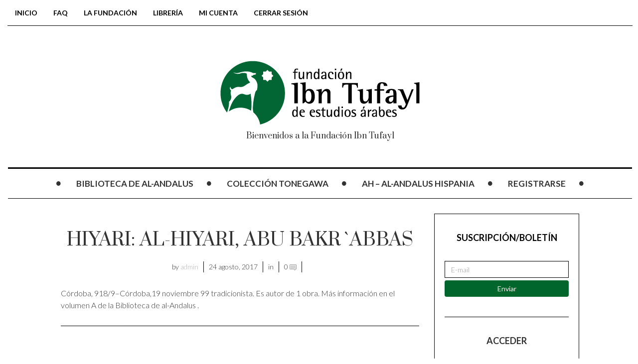

--- FILE ---
content_type: text/html; charset=UTF-8
request_url: https://ibntufayl.org/glossary/hiyari-al-hiyari-abu-bakr-abbas/
body_size: 8401
content:

<!DOCTYPE html>
<!--[if IE 7]>
<html class="ie ie7" lang="es-ES">
<![endif]-->
<!--[if IE 8]>
<html class="ie ie8" lang="es-ES">
<![endif]-->
<!--[if !(IE 7) | !(IE 8) ]><!-->
<html lang="es-ES">
<!--<![endif]-->
<head>
	<meta charset="UTF-8">
    <meta http-equiv="Content-Type" content="text/html; charset=utf-8" />
	<meta name="viewport" content="width=device-width">
	<title>HIYARI: AL-HIYARI, ABU BAKR `ABBAS | Fundacion IbnTufayl</title>
	<link rel="profile" href="http://gmpg.org/xfn/11">
	<link rel="pingback" href="https://ibntufayl.org/xmlrpc.php">
	<!--[if lt IE 9]>
	<script src="https://ibntufayl.org/wp-content/themes/mok/js/html5.js"></script>
	<![endif]-->
    	<link rel="shortcut icon" href="http://ibntufayl.org/wp-content/uploads/2017/09/Sin-título-2.gif" />
		<link rel="apple-touch-icon-precomposed" href="http://ibntufayl.org/wp-content/uploads/2017/09/Sin-título-2.gif" />
	<link rel='dns-prefetch' href='//fonts.googleapis.com' />
<link rel='dns-prefetch' href='//s.w.org' />
<link rel="alternate" type="application/rss+xml" title="Fundacion IbnTufayl &raquo; Feed" href="https://ibntufayl.org/feed/" />
<link rel="alternate" type="application/rss+xml" title="Fundacion IbnTufayl &raquo; RSS de los comentarios" href="https://ibntufayl.org/comments/feed/" />
		<script type="text/javascript">
			window._wpemojiSettings = {"baseUrl":"https:\/\/s.w.org\/images\/core\/emoji\/2.4\/72x72\/","ext":".png","svgUrl":"https:\/\/s.w.org\/images\/core\/emoji\/2.4\/svg\/","svgExt":".svg","source":{"concatemoji":"https:\/\/ibntufayl.org\/wp-includes\/js\/wp-emoji-release.min.js?ver=4.9.3"}};
			!function(a,b,c){function d(a,b){var c=String.fromCharCode;l.clearRect(0,0,k.width,k.height),l.fillText(c.apply(this,a),0,0);var d=k.toDataURL();l.clearRect(0,0,k.width,k.height),l.fillText(c.apply(this,b),0,0);var e=k.toDataURL();return d===e}function e(a){var b;if(!l||!l.fillText)return!1;switch(l.textBaseline="top",l.font="600 32px Arial",a){case"flag":return!(b=d([55356,56826,55356,56819],[55356,56826,8203,55356,56819]))&&(b=d([55356,57332,56128,56423,56128,56418,56128,56421,56128,56430,56128,56423,56128,56447],[55356,57332,8203,56128,56423,8203,56128,56418,8203,56128,56421,8203,56128,56430,8203,56128,56423,8203,56128,56447]),!b);case"emoji":return b=d([55357,56692,8205,9792,65039],[55357,56692,8203,9792,65039]),!b}return!1}function f(a){var c=b.createElement("script");c.src=a,c.defer=c.type="text/javascript",b.getElementsByTagName("head")[0].appendChild(c)}var g,h,i,j,k=b.createElement("canvas"),l=k.getContext&&k.getContext("2d");for(j=Array("flag","emoji"),c.supports={everything:!0,everythingExceptFlag:!0},i=0;i<j.length;i++)c.supports[j[i]]=e(j[i]),c.supports.everything=c.supports.everything&&c.supports[j[i]],"flag"!==j[i]&&(c.supports.everythingExceptFlag=c.supports.everythingExceptFlag&&c.supports[j[i]]);c.supports.everythingExceptFlag=c.supports.everythingExceptFlag&&!c.supports.flag,c.DOMReady=!1,c.readyCallback=function(){c.DOMReady=!0},c.supports.everything||(h=function(){c.readyCallback()},b.addEventListener?(b.addEventListener("DOMContentLoaded",h,!1),a.addEventListener("load",h,!1)):(a.attachEvent("onload",h),b.attachEvent("onreadystatechange",function(){"complete"===b.readyState&&c.readyCallback()})),g=c.source||{},g.concatemoji?f(g.concatemoji):g.wpemoji&&g.twemoji&&(f(g.twemoji),f(g.wpemoji)))}(window,document,window._wpemojiSettings);
		</script>
		<style type="text/css">
img.wp-smiley,
img.emoji {
	display: inline !important;
	border: none !important;
	box-shadow: none !important;
	height: 1em !important;
	width: 1em !important;
	margin: 0 .07em !important;
	vertical-align: -0.1em !important;
	background: none !important;
	padding: 0 !important;
}
</style>
<link rel='stylesheet' id='dedo-css-css'  href='https://ibntufayl.org/wp-content/plugins/delightful-downloads/assets/css/delightful-downloads.min.css?ver=1.6.6' type='text/css' media='all' />
<link rel='stylesheet' id='this-day-in-history-css'  href='https://ibntufayl.org/wp-content/plugins/this-day-in-history/tdih.css?ver=4.9.3' type='text/css' media='all' />
<link rel='stylesheet' id='woo-stickers-by-webline-css'  href='https://ibntufayl.org/wp-content/plugins/woo-stickers-by-webline/public/css/woo-stickers-by-webline-public.css?ver=1.1.0' type='text/css' media='all' />
<link rel='stylesheet' id='woocommerce-layout-css'  href='https://ibntufayl.org/wp-content/plugins/woocommerce/assets/css/woocommerce-layout.css?ver=3.2.5' type='text/css' media='all' />
<link rel='stylesheet' id='woocommerce-smallscreen-css'  href='https://ibntufayl.org/wp-content/plugins/woocommerce/assets/css/woocommerce-smallscreen.css?ver=3.2.5' type='text/css' media='only screen and (max-width: 768px)' />
<link rel='stylesheet' id='woocommerce-general-css'  href='https://ibntufayl.org/wp-content/plugins/woocommerce/assets/css/woocommerce.css?ver=3.2.5' type='text/css' media='all' />
<link rel='stylesheet' id='wp-glossary-css-css'  href='https://ibntufayl.org/wp-content/plugins/wp-glossary/css/wp-glossary.css?ver=4.9.3' type='text/css' media='all' />
<link rel='stylesheet' id='wp-glossary-qtip-css-css'  href='https://ibntufayl.org/wp-content/plugins/wp-glossary/ext/jquery.qtip.css?ver=4.9.3' type='text/css' media='all' />
<link rel='stylesheet' id='fave-bootstrap.min-css'  href='https://ibntufayl.org/wp-content/themes/mok/css/bootstrap.min.css?ver=1' type='text/css' media='all' />
<link rel='stylesheet' id='fave-font-awesome.min-css'  href='https://ibntufayl.org/wp-content/themes/mok/css/font-awesome.min.css?ver=1' type='text/css' media='all' />
<link rel='stylesheet' id='fave-icons-css'  href='https://ibntufayl.org/wp-content/themes/mok/css/icons.css?ver=1' type='text/css' media='all' />
<link rel='stylesheet' id='fave-justifiedGallery.min-css'  href='https://ibntufayl.org/wp-content/themes/mok/css/justifiedGallery.min.css?ver=3.2.0' type='text/css' media='all' />
<link rel='stylesheet' id='fave-slide_menu-css'  href='https://ibntufayl.org/wp-content/themes/mok/css/slide_menu.css?ver=1' type='text/css' media='all' />
<link rel='stylesheet' id='fave-ilightbox-css'  href='https://ibntufayl.org/wp-content/themes/mok/css/ilightbox.css?ver=1' type='text/css' media='all' />
<link rel='stylesheet' id='fave-headhesive-css'  href='https://ibntufayl.org/wp-content/themes/mok/css/headhesive.css?ver=1' type='text/css' media='all' />
<link rel='stylesheet' id='fave-owl.carousel-css'  href='https://ibntufayl.org/wp-content/themes/mok/css/owl.carousel.css?ver=1.3.3' type='text/css' media='all' />
<link rel='stylesheet' id='style-css'  href='https://ibntufayl.org/wp-content/themes/mok/style.css?ver=1' type='text/css' media='all' />
<link rel='stylesheet' id='fave-media_queries-css'  href='https://ibntufayl.org/wp-content/themes/mok/css/media-queries.css?ver=1' type='text/css' media='all' />
<link rel='stylesheet' id='widget-suscriptflech-widget-styles-css'  href='https://ibntufayl.org/wp-content/plugins/suscriptflech/admin/includes/custom-widget/css/widget.css?ver=4.9.3' type='text/css' media='all' />
<link rel='stylesheet' id='google-fonts-css'  href='https://fonts.googleapis.com/css?subset=latin%2Clatin-ext%2Ccyrillic%2Ccyrillic-ext%2Cgreek-ext%2Cgreek%2Cvietnamese&#038;family=Lato%3A100italic%2C300italic%2C400italic%2C600italic%2C700italic%2C800italic%2C100%2C400%2C300%2C600%2C700%2C800%7CLato%3A100italic%2C300italic%2C400italic%2C600italic%2C700italic%2C800italic%2C100%2C400%2C300%2C600%2C700%2C800%7CPrata%3A100italic%2C300italic%2C400italic%2C600italic%2C700italic%2C800italic%2C100%2C400%2C300%2C600%2C700%2C800%7CLato%3A100italic%2C300italic%2C400italic%2C600italic%2C700italic%2C800italic%2C100%2C400%2C300%2C600%2C700%2C800+rel%3D%27stylesheet%27+type%3D%27text%2Fcss&#038;ver=4.9.3' type='text/css' media='all' />
<script type='text/javascript' src='https://ibntufayl.org/wp-includes/js/jquery/jquery.js?ver=1.12.4'></script>
<script type='text/javascript' src='https://ibntufayl.org/wp-includes/js/jquery/jquery-migrate.min.js?ver=1.4.1'></script>
<script type='text/javascript' src='https://ibntufayl.org/wp-content/plugins/woo-stickers-by-webline/public/js/woo-stickers-by-webline-public.js?ver=1.1.0'></script>
<script type='text/javascript' src='https://ibntufayl.org/wp-content/plugins/suscriptflech/public/assets/js/public.js?ver=2.0.0'></script>
<link rel='https://api.w.org/' href='https://ibntufayl.org/wp-json/' />
<link rel="EditURI" type="application/rsd+xml" title="RSD" href="https://ibntufayl.org/xmlrpc.php?rsd" />
<link rel="wlwmanifest" type="application/wlwmanifest+xml" href="https://ibntufayl.org/wp-includes/wlwmanifest.xml" /> 
<meta name="generator" content="WordPress 4.9.3" />
<meta name="generator" content="WooCommerce 3.2.5" />
<link rel="canonical" href="https://ibntufayl.org/glossary/hiyari-al-hiyari-abu-bakr-abbas/" />
<link rel='shortlink' href='https://ibntufayl.org/?p=3167' />
<link rel="alternate" type="application/json+oembed" href="https://ibntufayl.org/wp-json/oembed/1.0/embed?url=https%3A%2F%2Fibntufayl.org%2Fglossary%2Fhiyari-al-hiyari-abu-bakr-abbas%2F" />
<link rel="alternate" type="text/xml+oembed" href="https://ibntufayl.org/wp-json/oembed/1.0/embed?url=https%3A%2F%2Fibntufayl.org%2Fglossary%2Fhiyari-al-hiyari-abu-bakr-abbas%2F&#038;format=xml" />
                <script>
                    var url_ajax = 'https://ibntufayl.org/wp-admin/admin-ajax.php';
                </script>
        <script type="text/javascript">

</script>

<style type="text/css">

/*==========================================================
= Fonts Family 
===========================================================*/
/* Body */
body, .widget-title  {
 font-family: "Lato", sans-serif;
}

/* Titles and headings */
h1, h2, h3, h4, h5, h6, .continue-reading, blockquote, .quote-wrapper > blockquote h2, .link-wrapper, .dropdown-post-title, .sub-links, .tag-line, .copyright-wrapper, .post-tags, .comments-title-wrapper p, .fn, .comment-metadata, .comments-title-wrapper, .nav-sub-posts a, .nav-sub-menus a {
 font-family: "Prata", serif;
}

/* primary-nav / Main nav */
.primary-nav {
 font-family: "Lato", sans-serif;
}
.primary-nav ul li {
 font-size: 17px;
 font-weight:700;
}

/* secondary-nav */

.secondary-nav, #pageslide li .nav-sub-wrap a {
 font-family: "Lato", sans-serif;
}
.secondary-nav ul li{
 font-size: 14px;
 font-weight: 700;
}



/* =============================================
Colors
============================================= */

a, .post-title a:hover, .continue-reading:hover, .post-meta a:hover, .quote-wrapper a:hover, .widget a:hover, .widget .continue-reading, .continue-reading, .latest-tweet-widget a, .link-wrapper a:hover, .primary-nav a.continue-reading, .primary-nav a:hover, .footer .latest-tweet-widget a, .single-post .post-tags a:hover, .post-author-wrapper .nav-social a:hover, .comment-reply-link:hover, .post-author-wrapper h4 a:hover {
	color: #1a4f27; /* Option color */
}
.widget a.carousel-prev:hover, .widget a.carousel-next:hover, .post a.carousel-prev:hover, .post a.carousel-next:hover, .secondary-nav .dropdown-menu>li>a:hover, .image-post-menu:hover, .featured-image a:hover, .gallery-icon a:hover, .colored-bg:hover, .pagination>li>a:hover, .pagination>li>span:hover, .pagination>li>a:focus, .pagination>li>span:focus, .share-wrapper ul li a:hover, #submit, .justified-gallery a:hover, .gallery-item a:hover, .pagination .current, #today {
	background: #1a4f27; /* Option color */
}
div.jp-play-bar, div.jp-volume-bar-value, .primary-nav .nav-sub-wrap .nav-sub-posts .thumb-wrap, .dropdown-menu>.active>a, .dropdown-menu>.active>a:hover, .dropdown-menu>.active>a:focus {
	background-color: #1a4f27;
}
.pagination>li>a:hover, .pagination>li>span:hover, .pagination>li>a:focus, .pagination>li>span:focus, .share-wrapper ul li a:hover, .pagination .current {
	border: 1px solid #1a4f27; /* Option color */
}


/*==========================================================
= Custom CSS 
===========================================================*/

</style>

	<noscript><style>.woocommerce-product-gallery{ opacity: 1 !important; }</style></noscript>
	<link rel="icon" href="https://ibntufayl.org/wp-content/uploads/2017/08/cropped-logo-32x32.png" sizes="32x32" />
<link rel="icon" href="https://ibntufayl.org/wp-content/uploads/2017/08/cropped-logo-192x192.png" sizes="192x192" />
<link rel="apple-touch-icon-precomposed" href="https://ibntufayl.org/wp-content/uploads/2017/08/cropped-logo-180x180.png" />
<meta name="msapplication-TileImage" content="https://ibntufayl.org/wp-content/uploads/2017/08/cropped-logo-270x270.png" />
</head>

<body class="glossary-template-default single single-glossary postid-3167 chrome fave-body">

<div id="outer-wrap">
	<div id="inner-wrap1">
        <div id="pageslide">
            <a class="close-btn" id="nav-close-btn" href="#top"><i class="fa fa-times-circle-o"></i></a>
        </div>
        		

            <header class="header container">
                <div class="navbar secondary-nav " role="navigation">
                    
                    <div class="mokka-secondary-menu">
                    <ul id="menu-menu-2" class="page-nav nav nav-pills navbar-left hidden-sm hidden-xs"><li id="nav-menu-item-328" class="menu-item menu-item-type-custom menu-item-object-custom menu-item-home"><a href="http://ibntufayl.org">Inicio</a></li>
<li id="nav-menu-item-329" class="menu-item menu-item-type-post_type menu-item-object-page"><a href="https://ibntufayl.org/fac/">FAQ</a></li>
<li id="nav-menu-item-336" class="menu-item menu-item-type-post_type menu-item-object-page"><a href="https://ibntufayl.org/la-fundacion/">LA FUNDACIÓN</a></li>
<li id="nav-menu-item-4339" class="menu-item menu-item-type-post_type menu-item-object-page"><a href="https://ibntufayl.org/libreria/">Librería</a></li>
<li id="nav-menu-item-3993" class="menu-item menu-item-type-post_type menu-item-object-page"><a href="https://ibntufayl.org/mi-cuenta/">Mi cuenta</a></li>
<li id="nav-menu-item-4200" class="menu-item menu-item-type-custom menu-item-object-custom"><a href="https://ibntufayl.org/wp-login.php?action=logout&#038;_wpnonce=f749cd41d8">Cerrar sesión</a></li>
</ul><!-- .page-nav -->
                    </div>
                    
                                        
                    <div class="nav-open-wrap navbar-header">
                        <button type="button" id="nav-open-btn" class="navbar-toggle" data-toggle="collapse" data-target=".navbar-collapse">
                            <span class="sr-only">Toggle navigation</span>
                            <span class="icon-bar"></span>
                            <span class="icon-bar"></span>
                            <span class="icon-bar"></span>
                        </button>
                    </div><!-- .navbar-header -->
                </div><!-- .navbar -->
                
                <div class="logo-wrap animated text-center">
                    <h1 class="logo">
                                        <a href="https://ibntufayl.org/">
                        <img width="" height="" src="http://ibntufayl.org/wp-content/uploads/2017/08/store_logo-700x300.gif" alt="Fundacion IbnTufayl" title="Fundacion IbnTufayl"/>
                    </a>
                    </h1>
                    <em class="tag-line">Bienvenidos a la Fundación Ibn Tufayl</em>
                </div><!-- .logo-wrap -->
                
                                <div class="banner hidden-sm hidden-xs">
                    <div class="banner-wrapper">
                        <div class="navbar-header">
                          <a class="navbar-brand" href="https://ibntufayl.org">
                            <img src="http://ibntufayl.org/wp-content/uploads/2017/09/Sin-título-2.gif">
                          </a>
                        </div>
                        <!-- main nav -->
                        <div class="navbar yamm hidden-sm hidden-xs">
                            <nav id="primary-nav-wrapper" class="primary-nav animated clearfix">
                                <ul id="menu-menu-1" class="navbar-nav"><li class="nav-icon"><i class="fa fa-circle"></i></li><li id="menu-item-3956" class="menu-item menu-item-type-post_type menu-item-object-page"><a href="https://ibntufayl.org/bibliotece-de-al-andalus/">BIBLIOTECA DE AL-ANDALUS</a><div class="nav-sub-wrap container"><div class="fave row"></div></div>
</li>
<li class="nav-icon"><i class="fa fa-circle"></i></li><li id="menu-item-4215" class="menu-item menu-item-type-post_type menu-item-object-page"><a href="https://ibntufayl.org/coleccion-tonegawa/">Colección tonegawa</a><div class="nav-sub-wrap container"><div class="fave row"></div></div>
</li>
<li class="nav-icon"><i class="fa fa-circle"></i></li><li id="menu-item-4173" class="menu-item menu-item-type-post_type menu-item-object-page"><a href="https://ibntufayl.org/eca/">AH &#8211; Al-Andalus Hispania</a><div class="nav-sub-wrap container"><div class="fave row"></div></div>
</li>
<li class="nav-icon"><i class="fa fa-circle"></i></li><li id="menu-item-4154" class="menu-item menu-item-type-custom menu-item-object-custom"><a href="https://ibntufayl.org/wp-login.php?action=register">Registrarse</a><div class="nav-sub-wrap container"><div class="fave row"></li>
<li class="nav-icon"><i class="fa fa-circle"></i></li></ul>                            </nav>
                        </div>
                        <!-- .primary-nav -->
                    </div>
                </div>
                                	<!-- main nav -->
                	<div class="navbar main-hidden yamm hidden-sm hidden-xs">
                	    <nav id="primary-nav-wrapper" class="primary-nav animated mokka-main-menu clearfix">
                	        <ul id="menu-menu-3" class="navbar-nav"><li class="nav-icon"><i class="fa fa-circle"></i></li><li id="menu-item-3956" class="menu-item menu-item-type-post_type menu-item-object-page"><a href="https://ibntufayl.org/bibliotece-de-al-andalus/">BIBLIOTECA DE AL-ANDALUS</a><div class="nav-sub-wrap container"><div class="fave row"></div></div>
</li>
<li class="nav-icon"><i class="fa fa-circle"></i></li><li id="menu-item-4215" class="menu-item menu-item-type-post_type menu-item-object-page"><a href="https://ibntufayl.org/coleccion-tonegawa/">Colección tonegawa</a><div class="nav-sub-wrap container"><div class="fave row"></div></div>
</li>
<li class="nav-icon"><i class="fa fa-circle"></i></li><li id="menu-item-4173" class="menu-item menu-item-type-post_type menu-item-object-page"><a href="https://ibntufayl.org/eca/">AH &#8211; Al-Andalus Hispania</a><div class="nav-sub-wrap container"><div class="fave row"></div></div>
</li>
<li class="nav-icon"><i class="fa fa-circle"></i></li><li id="menu-item-4154" class="menu-item menu-item-type-custom menu-item-object-custom"><a href="https://ibntufayl.org/wp-login.php?action=register">Registrarse</a><div class="nav-sub-wrap container"><div class="fave row"></li>
<li class="nav-icon"><i class="fa fa-circle"></i></li></ul>                	    </nav>
                	</div>
                	<!-- .primary-nav -->
              
               
            </header><!-- .header -->
            
           <div id="showHere"></div>


<div class="container">
<!-- NOTE: content needs the class "col-md-push-3" to stay between both sidebar but first of sithebar in the mobile view. Left sidebar needs the class "col-md-pull-6" for the same reason -->

		<div class="row animated">
		<!-- content -->
		<div class="col-lg-7 col-md-7 col-lg-offset-1 col-md-offset-1 col-sm-12 col-xs-12">
			<section class="content">
				
<div class="post single-post">

    <div class="post-content">
            
                                                    
            <h1 class="post-title text-center">HIYARI: AL-HIYARI, ABU BAKR `ABBAS</h1>
            
                            <div class="post-meta text-center">
                    <ul class="list-inline">
                        		
        
        <li class="post-meta-author">by <a href="https://ibntufayl.org/author/admin/">admin</a></li>
        <li class="post-meta-date">24 agosto, 2017</li>
        <li class="post-meta-category">in </li>
         
        <li>0 <i class="icon icon-chat-messages-03"></i></li>
        <li></li>
			
                    </ul>
                </div><!-- .post-meta -->
                        
            <div class="entry">
                <p>Córdoba, 918/9–Córdoba,19 noviembre 99 tradicionista. Es autor de 1 obra. Más información en el volumen A de la    Biblioteca de al-Andalus .</p>
                            </div><!-- .entry -->
            
                        
            				                    </div>

</div>

<!-- .share-wrapper Start-->
<div class="share-wrapper">
    	
	<h3 class="share-title text-center">Share the post</h3>
	<ul class="list-inline text-center">
		<li><a href="http://www.facebook.com/sharer.php?u=https://ibntufayl.org/glossary/hiyari-al-hiyari-abu-bakr-abbas/&amp;t=HIYARI: AL-HIYARI, ABU BAKR `ABBAS" target="blank"><i class="icon icon-socialmedia-08"></i></a></li>
		<li><a href="https://twitter.com/intent/tweet?original_referer=https://ibntufayl.org/glossary/hiyari-al-hiyari-abu-bakr-abbas/&amp;text=HIYARI: AL-HIYARI, ABU BAKR `ABBAS&tw_p=tweetbutton&url=https://ibntufayl.org/glossary/hiyari-al-hiyari-abu-bakr-abbas/&via=Fundacion IbnTufayl" target="_blank"><i class="icon icon-socialmedia-07"></i></a></li>

		        <li><a href="//pinterest.com/pin/create/button/?url=https://ibntufayl.org/glossary/hiyari-al-hiyari-abu-bakr-abbas/&amp;media=&amp;description=HIYARI: AL-HIYARI, ABU BAKR `ABBAS" target="_blank"><i class="icon icon-socialmedia-04"></i></a></li>
        <li><a href="https://plusone.google.com/_/+1/confirm?hl=en-US&amp;url=https://ibntufayl.org/glossary/hiyari-al-hiyari-abu-bakr-abbas/" target="_blank"><i class="icon icon-socialmedia-16"></i></a></li>
		
	</ul>
	
	</div>
<!-- .share-wrapper -->

<!-- BEGIN .post-author-wrapper -->
<div class="post-author-wrapper">
     
	
		<div class="media">
		  <a class="pull-left" href="https://ibntufayl.org/author/admin/">
		  	<img alt='' src='https://secure.gravatar.com/avatar/9024f6e5c7bc7cf5ac2e6792eb11a93f?s=100&#038;d=mm&#038;r=g' srcset='https://secure.gravatar.com/avatar/9024f6e5c7bc7cf5ac2e6792eb11a93f?s=200&#038;d=mm&#038;r=g 2x' class='avatar avatar-100 photo' height='100' width='100' />          </a>
		  <div class="media-body">
			<ul class="nav-social list-inline navbar-right">
							</ul><!-- .nav-social -->
			<h4 class="media-heading"><a href="https://ibntufayl.org/author/admin/">admin</a></h4>
			<em class="author-tag-line"></em>
			<p></p>
		  </div>
		</div>
	
	</div>
<!-- .post-author -->

<div class="related-posts-wrapper">
    </div>
<!-- .related-posts-wrapper -->



				</section>
		</div>
		<!-- left sidebar -->
		<div class="col-lg-3 col-md-3 col-sm-6 col-xs-12">
			<aside class="sidebar bordered-sidebar">
				<div id="widget-suscriptflech-4" class="widget widget-suscriptflech-class"><span style="color:#000000 !important">
<h3 class="widget-title">Suscripción/Boletín</h3></span>
<form name="wp_id_suscriptflech" onsubmit="return false">
    <div>
        <p class="form_fx">
            <span class="fx_input">
                                <input style="color:#0b0606;webkit-border-radius: 0px;-moz-border-radius: 0px;border-radius: 0px;width:100%" name="wp_email_sucriptflech" id="wp_email_sucriptflech" type="email"  class="regular-text form-control" pattern="^[a-zA-Z0-9.!#$%&'*+/=?^_`{|}~-]+@[a-zA-Z0-9-]+(?:\.[a-zA-Z0-9-]+)*$" placeholder="E-mail" autocomplete="off">
                 <img id="carga" style="display:none" src="https://ibntufayl.org/wp-content/plugins/suscriptflech/public/assets/images/cargando.png">
                <input type="hidden" name="ajax_fx_suscriptflech" value="21be250133">
               
            </span> 
            <span id="humano" style="color:#000000;">
                            <input type="checkbox" id="checkbox" name="checkbox"> Sí, soy humano* 
                        </span>
                        
<input class="boton_suscriptflech" style="width:100%;background-color: #00662b;color: #feefef;-webkit-border-radius: 4px;-moz-border-radius: 4px;border-radius: 4px;margin-left:0px;margin-right:0px;" name="botonsuscripcion" type="submit" value="Enviar" onclick="suscripcion(wp_email_sucriptflech.value,ajax_fx_suscriptflech.value);" /> </p>  
    </div>
    <div class="exito1" id="exito1">
        
        Se ha enviado un mensaje de confirmación; por favor, haga clic en el enlace de confirmación para verificar su suscripción.    </div>
    <div class="aviso1" id="aviso1">
         El email ya esta en uso    </div>
    <div class="aviso2" id="aviso2">
         Tienes que escribir un email    </div>
    <div class="aviso3" id="aviso3">
        Tienes que cliquear el captcha    </div>
    <div class="aviso4" id="aviso4">
         El captcha no es correcto    </div>

</form>
    </div><div id="members-widget-login-3" class="widget login"><h3 class="widget-title">Acceder</h3><p>Por favor, accede al sitio.</p>
<div class="members-login-form">
		<form name="loginform" id="loginform" action="https://ibntufayl.org/wp-login.php" method="post">
			
			<p class="login-username">
				<label for="user_login">Nombre de usuario</label>
				<input type="text" name="log" id="user_login" class="input" value="" size="20" />
			</p>
			<p class="login-password">
				<label for="user_pass">Contraseña</label>
				<input type="password" name="pwd" id="user_pass" class="input" value="" size="20" />
			</p>
			
			<p class="login-remember"><label><input name="rememberme" type="checkbox" id="rememberme" value="forever" /> Recuérdame</label></p>
			<p class="login-submit">
				<input type="submit" name="wp-submit" id="wp-submit" class="button button-primary" value="Acceder" />
				<input type="hidden" name="redirect_to" value="https://ibntufayl.org/glossary/hiyari-al-hiyari-abu-bakr-abbas/" />
			</p>
			
		</form></div></div><div id="this_day_in_history_widget-3" class="widget widget_this_day_in_history"><h3 class="widget-title">Efemérides</h3><ul><li><span class="tdih_year">1314</span>  Muere ahogado en una alberca Muhammad III, sultán nazarí depuesto el 14 de marzo de 1309 por su hermano Nasr, tras lo cual estuvo recluido en Almu~nécar.</li></ul></div><div id="categories-5" class="widget widget_categories"><h3 class="widget-title">Categorías</h3><form action="https://ibntufayl.org" method="get"><label class="screen-reader-text" for="cat">Categorías</label><select  name='cat' id='cat' class='postform' >
	<option value='-1'>Elegir categoría</option>
	<option class="level-0" value="19">al-Andalus</option>
	<option class="level-0" value="20">Anuncios</option>
	<option class="level-0" value="13">Convocatorias, Becas, Premios&#8230;</option>
	<option class="level-0" value="14">Cursos de lengua árabe</option>
	<option class="level-0" value="15">Diván de al-Andalus</option>
	<option class="level-0" value="12">Faq</option>
	<option class="level-0" value="21">Faq</option>
	<option class="level-0" value="16">Letras de canciones</option>
	<option class="level-0" value="10">Literatura</option>
	<option class="level-0" value="2">Noticias de la Fundación</option>
	<option class="level-0" value="7">Noticias de la Fundación</option>
	<option class="level-0" value="17">Prosa andalusí</option>
	<option class="level-0" value="18">Refranero</option>
	<option class="level-0" value="1">Sin categoría</option>
</select>
</form>
<script type='text/javascript'>
/* <![CDATA[ */
(function() {
	var dropdown = document.getElementById( "cat" );
	function onCatChange() {
		if ( dropdown.options[ dropdown.selectedIndex ].value > 0 ) {
			dropdown.parentNode.submit();
		}
	}
	dropdown.onchange = onCatChange;
})();
/* ]]> */
</script>

</div><div id="custom_html-3" class="widget_text widget widget_custom_html"><h3 class="widget-title">Usuarios en línea</h3><div class="textwidget custom-html-widget"><p style="text-align: center;"><strong>1</strong></p></div></div>			</aside>
		</div>	
	</div>
	
	
</div>	

<footer class="footer">

    

    

<div class="container">
    <div class="row">
        <div class="col-lg-3 col-md-3 col-sm-3 col-xs-12">
            <div class="widget-footer-wrapper">
                                		
                                                
                            </div>
        </div>
        <div class="col-lg-3 col-md-3 col-sm-3 col-xs-12">
            <div class="widget-footer-wrapper">
                                
                		                
                            </div>
        </div>
        <div class="col-lg-3 col-md-3 col-sm-3 col-xs-12">
            <div class="widget-footer-wrapper">
                            </div>
        </div>
        <div class="col-lg-3 col-md-3 col-sm-3 col-xs-12">
            <div class="widget-footer-wrapper">
                                
                		<div id="calendar-3" class="widget widget_calendar"><h3 class="widget-title">Calendario</h3><div id="calendar_wrap" class="calendar_wrap"><table id="wp-calendar">
	<caption>enero 2026</caption>
	<thead>
	<tr>
		<th scope="col" title="lunes">L</th>
		<th scope="col" title="martes">M</th>
		<th scope="col" title="miércoles">X</th>
		<th scope="col" title="jueves">J</th>
		<th scope="col" title="viernes">V</th>
		<th scope="col" title="sábado">S</th>
		<th scope="col" title="domingo">D</th>
	</tr>
	</thead>

	<tfoot>
	<tr>
		<td colspan="3" id="prev"><a href="https://ibntufayl.org/2025/10/">&laquo; Oct</a></td>
		<td class="pad">&nbsp;</td>
		<td colspan="3" id="next" class="pad">&nbsp;</td>
	</tr>
	</tfoot>

	<tbody>
	<tr>
		<td colspan="3" class="pad">&nbsp;</td><td>1</td><td>2</td><td>3</td><td>4</td>
	</tr>
	<tr>
		<td>5</td><td>6</td><td>7</td><td>8</td><td>9</td><td>10</td><td>11</td>
	</tr>
	<tr>
		<td>12</td><td>13</td><td>14</td><td>15</td><td>16</td><td>17</td><td>18</td>
	</tr>
	<tr>
		<td>19</td><td>20</td><td id="today">21</td><td>22</td><td>23</td><td>24</td><td>25</td>
	</tr>
	<tr>
		<td>26</td><td>27</td><td>28</td><td>29</td><td>30</td><td>31</td>
		<td class="pad" colspan="1">&nbsp;</td>
	</tr>
	</tbody>
	</table></div></div>                
                            </div>
        </div>
    </div>
</div>
    

    <div class="copyright-wrapper">

        <div class="container">

            <div class="row">

                <div class="col-lg-6 col-md-6 col-sm-12 col-xs-12">

                    <div class="copyright">Fundación Ibn Tufayl</div>

                </div>

                <div class="col-lg-6 col-md-6 col-sm-12 col-xs-12">

                    <div class="credits">Copyright 2014 - All Right Reserved</div>

                </div>

            </div>	

        </div>

    </div><!-- .copyright-wrapper -->

</footer>



</div>

<!--/#inner-wrap-->

</div>

<!--/#outer-wrap-->		

	<script type='text/javascript'>
/* <![CDATA[ */
var wc_add_to_cart_params = {"ajax_url":"\/wp-admin\/admin-ajax.php","wc_ajax_url":"https:\/\/ibntufayl.org\/?wc-ajax=%%endpoint%%","i18n_view_cart":"Ver carrito","cart_url":"https:\/\/ibntufayl.org\/carrito\/","is_cart":"","cart_redirect_after_add":"yes"};
/* ]]> */
</script>
<script type='text/javascript' src='https://ibntufayl.org/wp-content/plugins/woocommerce/assets/js/frontend/add-to-cart.min.js?ver=3.2.5'></script>
<script type='text/javascript' src='https://ibntufayl.org/wp-content/plugins/woocommerce/assets/js/jquery-blockui/jquery.blockUI.min.js?ver=2.70'></script>
<script type='text/javascript' src='https://ibntufayl.org/wp-content/plugins/woocommerce/assets/js/js-cookie/js.cookie.min.js?ver=2.1.4'></script>
<script type='text/javascript'>
/* <![CDATA[ */
var woocommerce_params = {"ajax_url":"\/wp-admin\/admin-ajax.php","wc_ajax_url":"https:\/\/ibntufayl.org\/?wc-ajax=%%endpoint%%"};
/* ]]> */
</script>
<script type='text/javascript' src='https://ibntufayl.org/wp-content/plugins/woocommerce/assets/js/frontend/woocommerce.min.js?ver=3.2.5'></script>
<script type='text/javascript'>
/* <![CDATA[ */
var wc_cart_fragments_params = {"ajax_url":"\/wp-admin\/admin-ajax.php","wc_ajax_url":"https:\/\/ibntufayl.org\/?wc-ajax=%%endpoint%%","fragment_name":"wc_fragments_0236e657e134a9f64baccc20658fe9c3"};
/* ]]> */
</script>
<script type='text/javascript' src='https://ibntufayl.org/wp-content/plugins/woocommerce/assets/js/frontend/cart-fragments.min.js?ver=3.2.5'></script>
<script type='text/javascript' src='https://ibntufayl.org/wp-content/themes/mok/js/bootstrap.min.js?ver=1'></script>
<script type='text/javascript' src='https://ibntufayl.org/wp-content/themes/mok/js/jquery.mousewheel.min.js?ver=3.0.6'></script>
<script type='text/javascript' src='https://ibntufayl.org/wp-content/themes/mok/js//jquery.touchSwipe.min.js?ver=1.3.3'></script>
<script type='text/javascript' src='https://ibntufayl.org/wp-content/themes/mok/js/jquery.transit.min.js?ver=1'></script>
<script type='text/javascript' src='https://ibntufayl.org/wp-content/themes/mok/js/jquery.ba-throttle-debounce.min.js?ver=1.1'></script>
<script type='text/javascript' src='https://ibntufayl.org/wp-content/themes/mok/js/masonry.pkgd.min.js?ver=1'></script>
<script type='text/javascript' src='https://ibntufayl.org/wp-content/themes/mok/js/imagesloaded.js?ver=1'></script>
<script type='text/javascript' src='https://ibntufayl.org/wp-content/themes/mok/js/plugins.js?ver=1'></script>
<script type='text/javascript' src='https://ibntufayl.org/wp-content/themes/mok/js/ilightbox.packed.js?ver=1'></script>
<script type='text/javascript' src='https://ibntufayl.org/wp-content/themes/mok/js/owl.carousel.min.js?ver=1'></script>
<script type='text/javascript' src='https://ibntufayl.org/wp-content/themes/mok/js/headhesive.min.js?ver=1'></script>
<script type='text/javascript' src='https://ibntufayl.org/wp-content/themes/mok/js/custom.js?ver=1'></script>
<script type='text/javascript' src='https://ibntufayl.org/wp-includes/js/wp-embed.min.js?ver=4.9.3'></script>
<script type="text/javascript">

</script>
	
	 
	    <script>
	        // Set options
	        var options = {
	            offset: '#showHere',
	            classes: {
	                clone:   'banner--clone',
	                stick:   'banner--stick',
	                unstick: 'banner--unstick'
	            }
	        };
	
	        // Initialise with options
	        var banner = new Headhesive('.banner', options);
	
	        // Headhesive destroy
	        // banner.destroy();
	       
	        
	    </script>
	
</body>

</html>

--- FILE ---
content_type: text/css
request_url: https://ibntufayl.org/wp-content/themes/mok/css/media-queries.css?ver=1
body_size: 842
content:
/* CSS Media Queries */

/* ======================================================================== */
/* ======================================================================== */
/* ======================================================================== */
/* ======================================================================== */
/* ! Large desktop
/* ======================================================================== */
/* ======================================================================== */
/* ======================================================================== */
/* ======================================================================== */
@media (min-width: 1200px) {
.container {
	width: 1284px;
}
.caroufredsel_wrapper[style] {
	overflow: hidden;/*height: 249px !important;
		width: 249px !important;*/
}
.banner--clone .banner-wrapper {
	max-width: 1284px;
	margin: 0 auto;
	padding: 0 15px;
}
}

/* ======================================================================== */
/* ======================================================================== */
/* ======================================================================== */
/* ======================================================================== */
/* ! Medium desktop
/* ======================================================================== */
/* ======================================================================== */
/* ======================================================================== */
/* ======================================================================== */
@media (min-width: 992px) and (max-width: 1199px) {
.caroufredsel_wrapper[style] {
	overflow: hidden;
	height: 171px !important;
	width: 171px !important;
}
.widget #searchform {
	margin: 0;
}
.widget #searchform > .form-group {
	display: inline;
}
.widget #searchform #s {
	border: none;
	width: 80%;
	display: inline;
}
.banner .navbar-header {
	display: none;
}
.banner--clone .banner-wrapper {
	max-width: 970px;
	margin: 0 auto;
	padding: 0 15px;
}
}
/* ======================================================================== */
/* ======================================================================== */
/* ======================================================================== */
/* ======================================================================== */
/* ! Mini Desktop
/* ======================================================================== */
/* ======================================================================== */
/* ======================================================================== */
/* ======================================================================== */
@media (min-width: 768px) and (max-width: 991px) {
.caroufredsel_wrapper[style] {
	overflow: hidden;
	height: 303px !important;
	width: 303px !important;
}
.hide-strip {
	display: block;
}
.secondary-nav .nav-social {
	margin: 13px 0;
	float: right;
}
.navbar-toggle {
	display: block;
	margin-right: 0;
}
.navbar-header {
	float: left;
}
.navbar-toggle .icon-bar {
	background: #000;
}
.logo-wrap {
	margin-bottom: 30px;
	border-bottom: 1px solid #000;
	padding: 50px 0 35px;
}
.yamm .dropdown-menu, .dropdown-menu {
opacity: 1;
visibility: visible;
}
#pageslide li a {
	color: #fff;
}
#pageslide li a:hover {
	text-decoration: none;
}
#pageslide li .nav-sub-wrap a,
#pageslide .dropdown-menu a {
	font-weight: normal;
	padding: 15px 15px 15px 40px !important;
	color: #ccc;
}
}
/* ======================================================================== */
/* ======================================================================== */
/* ======================================================================== */
/* ======================================================================== */
/* ! Landscape phone to portrait tablet
/* ======================================================================== */
/* ======================================================================== */
/* ======================================================================== */
/* ======================================================================== */
@media (max-width: 767px) {
.container {
	width: 480px;
}
.hide-strip {
	display: block;
}
.icon-x2 {
	font-size: 16px;
}
.post-meta.visible-xs li {
	border-right: 1px solid #000;
	margin-right: -3px;
	padding: 0 10px;
	line-height: 14px;
}
.post-meta-date, .post-meta-tag {
	margin-bottom: 10px;
}
.copyright, .credits {
	text-align: center;
	margin: 0 0 10px;
}
.caroufredsel_wrapper[style] {
	overflow: hidden;
	height: 408px !important;
	width: 408px !important;
}
.secondary-nav .nav-social {
	margin: 13px 0;
	float: right;
}
.navbar-toggle {
	display: block;
	margin-right: 0;
}
.navbar-header {
	float: left;
}
.navbar-toggle .icon-bar {
	background: #000;
}
.logo-wrap {
	margin-bottom: 30px;
	border-bottom: 1px solid #000;
	padding: 50px 0 35px;
}
.widget #searchform {
	margin: 0;
}
.widget #searchform > .form-group {
	display: inline;
}
.widget #searchform #s {
	border: none;
	width: 80%;
	display: inline;
}
.yamm .dropdown-menu, .dropdown-menu {
opacity: 1;
visibility: visible;
}
.owl-banner-arrows {
display: none;
}
#pageslide li a {
	color: #fff;
}
#pageslide li a:hover {
	text-decoration: none;
}
#pageslide li .nav-sub-wrap a,
#pageslide .dropdown-menu a {
	font-weight: normal;
	padding: 15px 15px 15px 40px !important;
	color: #ccc;
}
}
/* ======================================================================== */
/* ======================================================================== */
/* ======================================================================== */
/* ======================================================================== */
/* ! Landscape phones and down
/* ======================================================================== */
/* ======================================================================== */
/* ======================================================================== */
/* ======================================================================== */
@media (max-width: 480px) {
.container {
	width: 320px;
}
.caroufredsel_wrapper[style] {
	overflow: hidden;
	height: 248px !important;
	width: 248px !important;
}
.nav-social.list-inline>li {
	padding-left: 1px;
	padding-right: 1px;
}
#pageslide li a {
	color: #fff;
}
#pageslide li a:hover {
	text-decoration: none;
}
#pageslide li .nav-sub-wrap a,
#pageslide .dropdown-menu a {
	font-weight: normal;
	padding: 15px 15px 15px 40px !important;
	color: #ccc;
}
}

--- FILE ---
content_type: application/javascript
request_url: https://ibntufayl.org/wp-content/themes/mok/js/custom.js?ver=1
body_size: 1101
content:
jQuery(document).ready(function($) {
	
	
	  if (jQuery('nav').hasClass('mokka-sticky')) {	
		$(".mokka-sticky").sticky({ topSpacing: 0 });
	  }
	
	//////////////////////////////////////////////
	// Sidebar in Mobile View
	//////////////////////////////////////////////
	var sidebar = $('#pageslide');
	$('.mokka-main-menu').children().clone().removeClass('nav-sub-posts').removeAttr('id').removeAttr('class').appendTo($(sidebar));
	$('.mokka-secondary-menu, .sidebar-mobile').children().clone().removeClass('dropdown').removeAttr('id').removeAttr('class').appendTo($(sidebar));
	$(sidebar).children().nextUntil().wrap('<div class="block" />');
	
	//////////////////////////////////////////////
	// Main Menu
	//////////////////////////////////////////////
    $('.primary-nav li .nav-sub-menus').not($('.nav-sub-wrap .nav-sub-menus')).wrap('<div class="fave" />');
    $('.primary-nav li .nav-sub-wrap .fave').each(function(index, element) {
        if ($(element).children().length === 1) {
            if ($(element).children().attr('class') == 'nav-sub-menus') {
                $(element).parents('li').addClass('simple-nav-offset');
                $(element).parent().addClass('simple-nav').removeClass('container');
                $(element).removeClass('row');
            } else {
                $(element).addClass('fave-full');
            }
        }

        if ($(element).children().length === 0) {
            $(element).parent().remove();
        }

        if ($(element).children().length === 2) {
            $(element).find('.nav-sub-posts').addClass('col-sm-9');
            $(element).find('.nav-sub-posts .col-sm-3:last-child').remove();
            $(element).find('.nav-sub-posts .col-sm-3').addClass('col-sm-4').removeClass('col-sm-3');
            $(element).find('.nav-sub-menus').addClass('col-sm-3').insertBefore($(element).find('.nav-sub-posts'));
            $(element).find('.nav-sub-menus:not(:first-child)').remove();
        }
    });

    $('.nav-sub-menus > ul > li > .nav-sub-menus').each(function(index, element) {
        $(element).wrap('<div class="nav-sub-wrap simple-nav" />');
        $(element).wrap('<div class="fave" />');
    });

    $('.primary-nav li').each(function(index, element) {
        var sub_simple_i = 'fa fa-angle-right';
        if ($(element).children('.nav-sub-wrap').length > 0) {
            if ($(element).parent().parent().hasClass('primary-nav')) {
                sub_simple_i = 'fa fa-angle-down';
            } else {
                sub_simple_i = 'fa fa-angle-right';
            }
            $(element).children('a').append('<span class="sub-simple-nav"> <i class="' + sub_simple_i + '"></i> </span>');
        }
    });

    $('.primary-nav li').mouseenter(function() {
        $(this).find('> .nav-sub-wrap').addClass("nav-sub-wrap-open").show().animate({opacity: 1}, 130);
        $('.primary-nav li').addClass("dropdown");
    }).mouseleave(function() {
        $(this).find('> .nav-sub-wrap').removeClass("nav-sub-wrap-open").animate({opacity: 0}, 130).hide();
         $('.primary-nav li').removeClass("dropdown");
    });
	
	
	
	//////////////////////////////////////////////
	//Fluid Width Video
	//////////////////////////////////////////////
	if ( $().fitVids ){
		$('.video-wrapper').fitVids();
		$('.entry-content').fitVids();
		
	}
	
	
	//////////////////////////////////////////////
	// WP Native Gallery
	//////////////////////////////////////////////
	$('.custom-gallery .gallery-item a').iLightBox({
		skin: 'dark',
		path: 'horizontal',
		fullViewPort: 'fill',
		infinite: false,
		styles: {
			nextOffsetX: 75,
			nextOpacity: .55,
			prevOffsetX: 75,
			prevOpacity: .55
		},
		thumbnails: {
			normalOpacity: .6,
			activeOpacity: 1
		}
	});
	
	//////////////////////////////////////////////
	// Grid Gallery
	//////////////////////////////////////////////
	$('.mokka-ilightbox').iLightBox({
		skin: 'dark',
		path: 'horizontal',
		fullViewPort: 'fill',
		infinite: false,
		styles: {
			nextOffsetX: 75,
			nextOpacity: .55,
			prevOffsetX: 75,
			prevOpacity: .55
		},
		thumbnails: {
			normalOpacity: .6,
			activeOpacity: 1
		}
	});
	
	//////////////////////////////////////////////
	// carousel Gallery
	//////////////////////////////////////////////
	$('.mokka-carousel-ilightbox').iLightBox({
		skin: 'dark',
		path: 'horizontal',
		fullViewPort: 'fill',
		infinite: false,
		styles: {
			nextOffsetX: 75,
			nextOpacity: .55,
			prevOffsetX: 75,
			prevOpacity: .55
		},
		thumbnails: {
			normalOpacity: .6,
			activeOpacity: 1
		}
	});

	
	// Masonry
	//////////////////////////////////////////////
    var $container = $('.masonry-row');
      $container.imagesLoaded(function(){
	   $container.masonry({
		  itemSelector: '.post-holder'
	  });
    });  
	
});	

--- FILE ---
content_type: application/javascript
request_url: https://ibntufayl.org/wp-content/themes/mok/js/imagesloaded.js?ver=1
body_size: 2455
content:
/*!
 * imagesLoaded v3.1.4
 * JavaScript is all like "You images are done yet or what?"
 * MIT License
 */

( function( window, factory ) { 'use strict';
  // universal module definition

  /*global define: false, module: false, require: false */

  if ( typeof define === 'function' && define.amd ) {
    // AMD
    define( [
      'eventEmitter/EventEmitter',
      'eventie/eventie'
    ], function( EventEmitter, eventie ) {
      return factory( window, EventEmitter, eventie );
    });
  } else if ( typeof exports === 'object' ) {
    // CommonJS
    module.exports = factory(
      window,
      require('eventEmitter'),
      require('eventie')
    );
  } else {
    // browser global
    window.imagesLoaded = factory(
      window,
      window.EventEmitter,
      window.eventie
    );
  }

})( this,

// --------------------------  factory -------------------------- //

function factory( window, EventEmitter, eventie ) {

'use strict';

var $ = window.jQuery;
var console = window.console;
var hasConsole = typeof console !== 'undefined';

// -------------------------- helpers -------------------------- //

// extend objects
function extend( a, b ) {
  for ( var prop in b ) {
    a[ prop ] = b[ prop ];
  }
  return a;
}

var objToString = Object.prototype.toString;
function isArray( obj ) {
  return objToString.call( obj ) === '[object Array]';
}

// turn element or nodeList into an array
function makeArray( obj ) {
  var ary = [];
  if ( isArray( obj ) ) {
    // use object if already an array
    ary = obj;
  } else if ( typeof obj.length === 'number' ) {
    // convert nodeList to array
    for ( var i=0, len = obj.length; i < len; i++ ) {
      ary.push( obj[i] );
    }
  } else {
    // array of single index
    ary.push( obj );
  }
  return ary;
}

  // -------------------------- imagesLoaded -------------------------- //

  /**
   * @param {Array, Element, NodeList, String} elem
   * @param {Object or Function} options - if function, use as callback
   * @param {Function} onAlways - callback function
   */
  function ImagesLoaded( elem, options, onAlways ) {
    // coerce ImagesLoaded() without new, to be new ImagesLoaded()
    if ( !( this instanceof ImagesLoaded ) ) {
      return new ImagesLoaded( elem, options );
    }
    // use elem as selector string
    if ( typeof elem === 'string' ) {
      elem = document.querySelectorAll( elem );
    }

    this.elements = makeArray( elem );
    this.options = extend( {}, this.options );

    if ( typeof options === 'function' ) {
      onAlways = options;
    } else {
      extend( this.options, options );
    }

    if ( onAlways ) {
      this.on( 'always', onAlways );
    }

    this.getImages();

    if ( $ ) {
      // add jQuery Deferred object
      this.jqDeferred = new $.Deferred();
    }

    // HACK check async to allow time to bind listeners
    var _this = this;
    setTimeout( function() {
      _this.check();
    });
  }

  ImagesLoaded.prototype = new EventEmitter();

  ImagesLoaded.prototype.options = {};

  ImagesLoaded.prototype.getImages = function() {
    this.images = [];

    // filter & find items if we have an item selector
    for ( var i=0, len = this.elements.length; i < len; i++ ) {
      var elem = this.elements[i];
      // filter siblings
      if ( elem.nodeName === 'IMG' ) {
        this.addImage( elem );
      }
      // find children
      var childElems = elem.querySelectorAll('img');
      // concat childElems to filterFound array
      for ( var j=0, jLen = childElems.length; j < jLen; j++ ) {
        var img = childElems[j];
        this.addImage( img );
      }
    }
  };

  /**
   * @param {Image} img
   */
  ImagesLoaded.prototype.addImage = function( img ) {
    var loadingImage = new LoadingImage( img );
    this.images.push( loadingImage );
  };

  ImagesLoaded.prototype.check = function() {
    var _this = this;
    var checkedCount = 0;
    var length = this.images.length;
    this.hasAnyBroken = false;
    // complete if no images
    if ( !length ) {
      this.complete();
      return;
    }

    function onConfirm( image, message ) {
      if ( _this.options.debug && hasConsole ) {
        console.log( 'confirm', image, message );
      }

      _this.progress( image );
      checkedCount++;
      if ( checkedCount === length ) {
        _this.complete();
      }
      return true; // bind once
    }

    for ( var i=0; i < length; i++ ) {
      var loadingImage = this.images[i];
      loadingImage.on( 'confirm', onConfirm );
      loadingImage.check();
    }
  };

  ImagesLoaded.prototype.progress = function( image ) {
    this.hasAnyBroken = this.hasAnyBroken || !image.isLoaded;
    // HACK - Chrome triggers event before object properties have changed. #83
    var _this = this;
    setTimeout( function() {
      _this.emit( 'progress', _this, image );
      if ( _this.jqDeferred && _this.jqDeferred.notify ) {
        _this.jqDeferred.notify( _this, image );
      }
    });
  };

  ImagesLoaded.prototype.complete = function() {
    var eventName = this.hasAnyBroken ? 'fail' : 'done';
    this.isComplete = true;
    var _this = this;
    // HACK - another setTimeout so that confirm happens after progress
    setTimeout( function() {
      _this.emit( eventName, _this );
      _this.emit( 'always', _this );
      if ( _this.jqDeferred ) {
        var jqMethod = _this.hasAnyBroken ? 'reject' : 'resolve';
        _this.jqDeferred[ jqMethod ]( _this );
      }
    });
  };

  // -------------------------- jquery -------------------------- //

  if ( $ ) {
    $.fn.imagesLoaded = function( options, callback ) {
      var instance = new ImagesLoaded( this, options, callback );
      return instance.jqDeferred.promise( $(this) );
    };
  }


  // --------------------------  -------------------------- //

  function LoadingImage( img ) {
    this.img = img;
  }

  LoadingImage.prototype = new EventEmitter();

  LoadingImage.prototype.check = function() {
    // first check cached any previous images that have same src
    var resource = cache[ this.img.src ] || new Resource( this.img.src );
    if ( resource.isConfirmed ) {
      this.confirm( resource.isLoaded, 'cached was confirmed' );
      return;
    }

    // If complete is true and browser supports natural sizes,
    // try to check for image status manually.
    if ( this.img.complete && this.img.naturalWidth !== undefined ) {
      // report based on naturalWidth
      this.confirm( this.img.naturalWidth !== 0, 'naturalWidth' );
      return;
    }

    // If none of the checks above matched, simulate loading on detached element.
    var _this = this;
    resource.on( 'confirm', function( resrc, message ) {
      _this.confirm( resrc.isLoaded, message );
      return true;
    });

    resource.check();
  };

  LoadingImage.prototype.confirm = function( isLoaded, message ) {
    this.isLoaded = isLoaded;
    this.emit( 'confirm', this, message );
  };

  // -------------------------- Resource -------------------------- //

  // Resource checks each src, only once
  // separate class from LoadingImage to prevent memory leaks. See #115

  var cache = {};

  function Resource( src ) {
    this.src = src;
    // add to cache
    cache[ src ] = this;
  }

  Resource.prototype = new EventEmitter();

  Resource.prototype.check = function() {
    // only trigger checking once
    if ( this.isChecked ) {
      return;
    }
    // simulate loading on detached element
    var proxyImage = new Image();
    eventie.bind( proxyImage, 'load', this );
    eventie.bind( proxyImage, 'error', this );
    proxyImage.src = this.src;
    // set flag
    this.isChecked = true;
  };

  // ----- events ----- //

  // trigger specified handler for event type
  Resource.prototype.handleEvent = function( event ) {
    var method = 'on' + event.type;
    if ( this[ method ] ) {
      this[ method ]( event );
    }
  };

  Resource.prototype.onload = function( event ) {
    this.confirm( true, 'onload' );
    this.unbindProxyEvents( event );
  };

  Resource.prototype.onerror = function( event ) {
    this.confirm( false, 'onerror' );
    this.unbindProxyEvents( event );
  };

  // ----- confirm ----- //

  Resource.prototype.confirm = function( isLoaded, message ) {
    this.isConfirmed = true;
    this.isLoaded = isLoaded;
    this.emit( 'confirm', this, message );
  };

  Resource.prototype.unbindProxyEvents = function( event ) {
    eventie.unbind( event.target, 'load', this );
    eventie.unbind( event.target, 'error', this );
  };

  // -----  ----- //

  return ImagesLoaded;

});